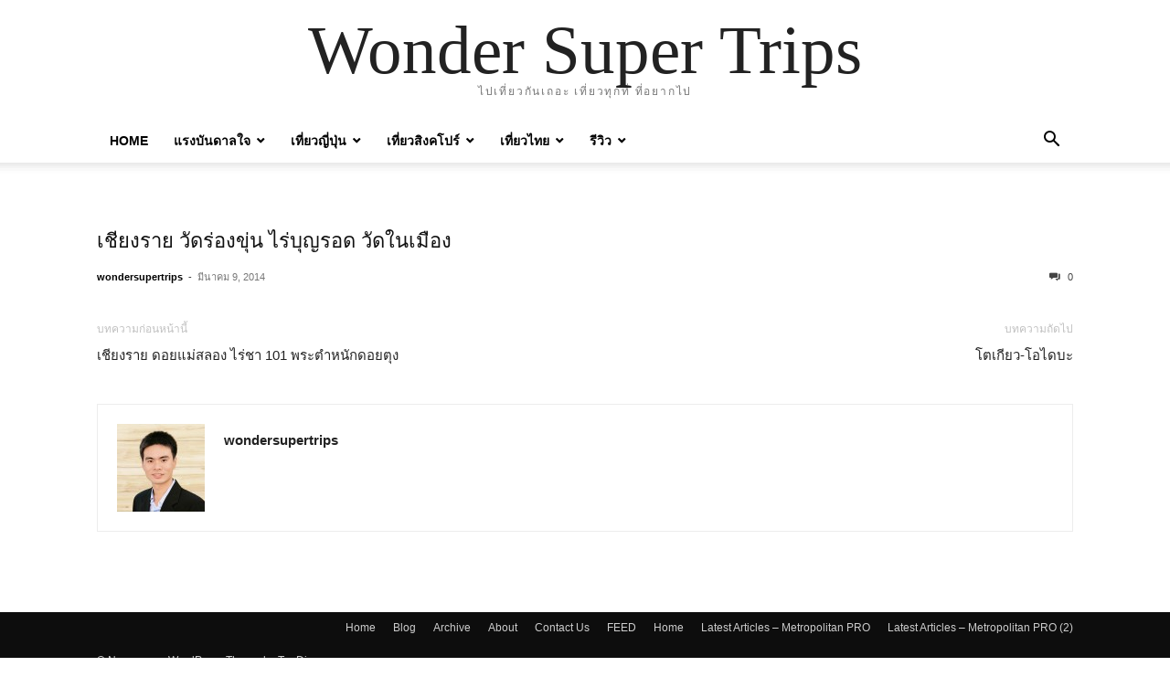

--- FILE ---
content_type: text/css
request_url: https://wondersupertrips.com/wp-content/plugins/genesis-responsive-menu/assets/css/genesis-responsive-menu.css?ver=1.0.0
body_size: 303
content:
/* Responsive Navigation
---------------------------------------------------------------------------------------------------- */

/* Standard Navigation
--------------------------------------------- */

nav {
    clear: both;
}

/* Navigation toggles
--------------------------------------------- */

.sub-menu-toggle,
.menu-toggle {
    display: none;
    visibility: hidden;
}

/* Navigation toggles - Ensure Menu Displays when Scaled Up
--------------------------------------------- */

@media only screen and (min-width: 768px) {

    nav {
        display: block !important;
    }
}

/* Navigation toggles - Mobile (Change max width as you see fit)
--------------------------------------------- */

@media only screen and (max-width: 767px) {

    .widget.widget_search {
        margin-bottom: -10px;
        margin-bottom: -1rem;
    }

    .menu-toggle {
        display: block;
        font-size: 28px;
        font-size: 2.8rem;
        font-weight: 700;
        margin: 0 auto;
        overflow: hidden;
        padding: 10px;
        padding: 1rem;
        text-align: center;
        visibility: visible;
    }
    .sub-menu-toggle {
        display: block;
        font-size: 20px;
        font-size: 2rem;
        font-weight: 700;
        margin: 0 auto;
        overflow: hidden;
        padding: 15px;
        padding: 1.5rem;
        text-align: center;
        visibility: visible;
    }

    button.menu-toggle,
    button.sub-menu-toggle {
        background-color: transparent;
        color: darkgray;
    }

    .sub-menu-toggle {
        padding: 6px 18px;
        padding: 0.6rem 1.8rem;
        position: absolute;
        right: 0;
        top: 0;
    }

    .menu-toggle:before {
        content: "\2261\0020 MENU";
    }

    .menu-toggle.activated:before {
        content: "\2261\0020 MENU";
    }

    .sub-menu-toggle:before {
        content: "+";
    }

    .sub-menu-toggle.activated:before {
        content: "-";
    }

    nav.nav-primary {
        display: none;
        position: relative;
    }

    .nav-primary .genesis-nav-menu .menu-item {
        /*background-color: #f5f5f5;*/
        display: block;
        position: relative;
        text-align: left;
        font-size: 20px;
    }

    .nav-primary .genesis-nav-menu .menu-item:hover {
        position: relative;
    }

    .nav-primary .genesis-nav-menu .sub-menu {
        clear: both;
        display: none;
        opacity: 1;
        position: static;
        width: 100%;
    }

    .nav-primary .genesis-nav-menu .sub-menu a {
        border-left: 0;
        position: relative;
        width: auto;
    }

    .nav-primary .genesis-nav-menu .sub-menu .sub-menu {
        margin: 0;
    }

    .nav-primary .genesis-nav-menu .sub-menu .sub-menu a {
        /*background-color: #f5f5f5;*/
        padding-left: 30px;
    }

    .nav-primary .genesis-nav-menu .sub-menu .sub-menu .sub-menu a {
        /*background-color: #fff;*/
        padding-left: 40px;
    }

    .nav-primary a:hover,
    .nav-primary .current-menu-item > a {
        /*color: #333;*/
    }

    .nav-primary .genesis-nav-menu a{
        font-size: 1.5rem;
    }

}

--- FILE ---
content_type: application/javascript
request_url: https://wondersupertrips.com/wp-content/plugins/genesis-responsive-menu/assets/js/genesis-responsive-menu.js?ver=1.0.0
body_size: -18
content:
/**
 * Created by palagornp on 3/30/2016 AD.
 */

( function( window, $, undefined ) {
    'use strict';

    $( 'nav.nav-primary' ).before( '<button class="menu-toggle" role="button" aria-pressed="false"></button>' ); // Add toggles to menus
    $( 'nav.nav-primary .sub-menu' ).before( '<button class="sub-menu-toggle" role="button" aria-pressed="false"></button>' ); // Add toggles to sub menus

    // Show/hide the navigation
    $( '.menu-toggle, .sub-menu-toggle' ).on( 'click', function() {
        var $this = $( this );
        $this.attr( 'aria-pressed', function( index, value ) {
            return 'false' === value ? 'true' : 'false';
        });

        $this.toggleClass( 'activated' );
        $this.next( 'nav.nav-primary, .sub-menu' ).slideToggle( 'fast' );

    });

})( this, jQuery );